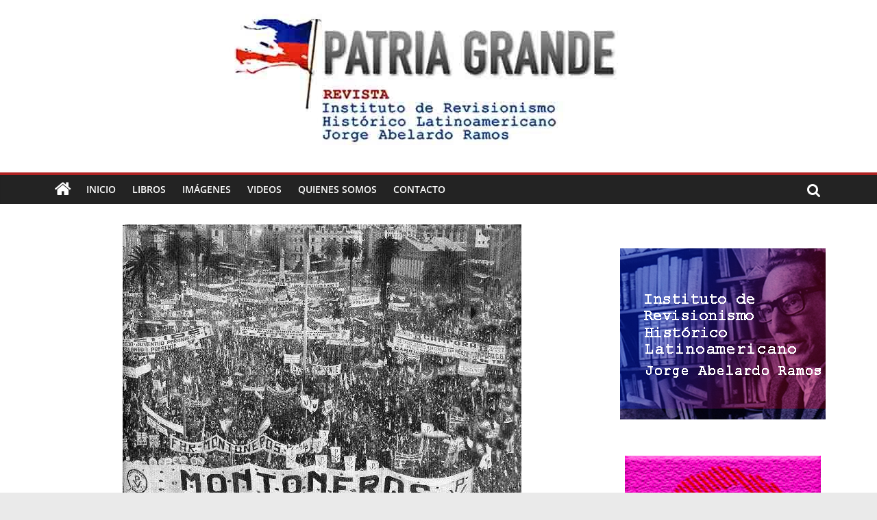

--- FILE ---
content_type: text/html; charset=UTF-8
request_url: https://patriagrande.com/2023/06/02/a-50-anos-de-campora-solano-lima-de-la-euforia-a-la-frustracion-por-aldo-duzdevich/
body_size: 20439
content:
<!DOCTYPE html>
<html lang="es" itemscope itemtype="https://schema.org/BlogPosting">
<head>
			<meta charset="UTF-8" />
		<meta name="viewport" content="width=device-width, initial-scale=1">
		<link rel="profile" href="http://gmpg.org/xfn/11" />
		<meta name='robots' content='index, follow, max-image-preview:large, max-snippet:-1, max-video-preview:-1' />

	<!-- This site is optimized with the Yoast SEO plugin v19.12 - https://yoast.com/wordpress/plugins/seo/ -->
	<title>A 50 años de Cámpora-Solano Lima: de la euforia a la frustración. Por Aldo Duzdevich - Patria Grande</title>
	<link rel="canonical" href="https://patriagrande.com/2023/06/02/a-50-anos-de-campora-solano-lima-de-la-euforia-a-la-frustracion-por-aldo-duzdevich/" />
	<meta property="og:locale" content="es_ES" />
	<meta property="og:type" content="article" />
	<meta property="og:title" content="A 50 años de Cámpora-Solano Lima: de la euforia a la frustración. Por Aldo Duzdevich - Patria Grande" />
	<meta property="og:description" content="Un 25 de mayo de 1973, miles salieron a la calle a celebrar el fin de la dictadura y el" />
	<meta property="og:url" content="https://patriagrande.com/2023/06/02/a-50-anos-de-campora-solano-lima-de-la-euforia-a-la-frustracion-por-aldo-duzdevich/" />
	<meta property="og:site_name" content="Patria Grande" />
	<meta property="article:published_time" content="2023-06-02T11:09:47+00:00" />
	<meta property="article:modified_time" content="2023-06-02T11:09:48+00:00" />
	<meta property="og:image" content="https://patriagrande.com/wp-content/uploads/2023/06/73_la_plaza_WEB.jpg" />
	<meta property="og:image:width" content="582" />
	<meta property="og:image:height" content="413" />
	<meta property="og:image:type" content="image/jpeg" />
	<meta name="author" content="Pablo" />
	<meta name="twitter:card" content="summary_large_image" />
	<meta name="twitter:label1" content="Escrito por" />
	<meta name="twitter:data1" content="Pablo" />
	<meta name="twitter:label2" content="Tiempo de lectura" />
	<meta name="twitter:data2" content="13 minutos" />
	<script type="application/ld+json" class="yoast-schema-graph">{"@context":"https://schema.org","@graph":[{"@type":"Article","@id":"https://patriagrande.com/2023/06/02/a-50-anos-de-campora-solano-lima-de-la-euforia-a-la-frustracion-por-aldo-duzdevich/#article","isPartOf":{"@id":"https://patriagrande.com/2023/06/02/a-50-anos-de-campora-solano-lima-de-la-euforia-a-la-frustracion-por-aldo-duzdevich/"},"author":{"name":"Pablo","@id":"https://patriagrande.com/#/schema/person/9a97af7898a1be88882b04cdd48abc9e"},"headline":"A 50 años de Cámpora-Solano Lima: de la euforia a la frustración. Por Aldo Duzdevich","datePublished":"2023-06-02T11:09:47+00:00","dateModified":"2023-06-02T11:09:48+00:00","mainEntityOfPage":{"@id":"https://patriagrande.com/2023/06/02/a-50-anos-de-campora-solano-lima-de-la-euforia-a-la-frustracion-por-aldo-duzdevich/"},"wordCount":2645,"commentCount":0,"publisher":{"@id":"https://patriagrande.com/#organization"},"image":{"@id":"https://patriagrande.com/2023/06/02/a-50-anos-de-campora-solano-lima-de-la-euforia-a-la-frustracion-por-aldo-duzdevich/#primaryimage"},"thumbnailUrl":"https://patriagrande.com/wp-content/uploads/2023/06/73_la_plaza_WEB.jpg","articleSection":["Argentina","Opinión"],"inLanguage":"es","potentialAction":[{"@type":"CommentAction","name":"Comment","target":["https://patriagrande.com/2023/06/02/a-50-anos-de-campora-solano-lima-de-la-euforia-a-la-frustracion-por-aldo-duzdevich/#respond"]}]},{"@type":"WebPage","@id":"https://patriagrande.com/2023/06/02/a-50-anos-de-campora-solano-lima-de-la-euforia-a-la-frustracion-por-aldo-duzdevich/","url":"https://patriagrande.com/2023/06/02/a-50-anos-de-campora-solano-lima-de-la-euforia-a-la-frustracion-por-aldo-duzdevich/","name":"A 50 años de Cámpora-Solano Lima: de la euforia a la frustración. Por Aldo Duzdevich - Patria Grande","isPartOf":{"@id":"https://patriagrande.com/#website"},"primaryImageOfPage":{"@id":"https://patriagrande.com/2023/06/02/a-50-anos-de-campora-solano-lima-de-la-euforia-a-la-frustracion-por-aldo-duzdevich/#primaryimage"},"image":{"@id":"https://patriagrande.com/2023/06/02/a-50-anos-de-campora-solano-lima-de-la-euforia-a-la-frustracion-por-aldo-duzdevich/#primaryimage"},"thumbnailUrl":"https://patriagrande.com/wp-content/uploads/2023/06/73_la_plaza_WEB.jpg","datePublished":"2023-06-02T11:09:47+00:00","dateModified":"2023-06-02T11:09:48+00:00","breadcrumb":{"@id":"https://patriagrande.com/2023/06/02/a-50-anos-de-campora-solano-lima-de-la-euforia-a-la-frustracion-por-aldo-duzdevich/#breadcrumb"},"inLanguage":"es","potentialAction":[{"@type":"ReadAction","target":["https://patriagrande.com/2023/06/02/a-50-anos-de-campora-solano-lima-de-la-euforia-a-la-frustracion-por-aldo-duzdevich/"]}]},{"@type":"ImageObject","inLanguage":"es","@id":"https://patriagrande.com/2023/06/02/a-50-anos-de-campora-solano-lima-de-la-euforia-a-la-frustracion-por-aldo-duzdevich/#primaryimage","url":"https://patriagrande.com/wp-content/uploads/2023/06/73_la_plaza_WEB.jpg","contentUrl":"https://patriagrande.com/wp-content/uploads/2023/06/73_la_plaza_WEB.jpg","width":582,"height":413},{"@type":"BreadcrumbList","@id":"https://patriagrande.com/2023/06/02/a-50-anos-de-campora-solano-lima-de-la-euforia-a-la-frustracion-por-aldo-duzdevich/#breadcrumb","itemListElement":[{"@type":"ListItem","position":1,"name":"Portada","item":"https://patriagrande.com/"},{"@type":"ListItem","position":2,"name":"Lastest News","item":"https://patriagrande.com/lastest-news/"},{"@type":"ListItem","position":3,"name":"A 50 años de Cámpora-Solano Lima: de la euforia a la frustración. Por Aldo Duzdevich"}]},{"@type":"WebSite","@id":"https://patriagrande.com/#website","url":"https://patriagrande.com/","name":"Patria Grande","description":"","publisher":{"@id":"https://patriagrande.com/#organization"},"potentialAction":[{"@type":"SearchAction","target":{"@type":"EntryPoint","urlTemplate":"https://patriagrande.com/?s={search_term_string}"},"query-input":"required name=search_term_string"}],"inLanguage":"es"},{"@type":"Organization","@id":"https://patriagrande.com/#organization","name":"Patria Grande","url":"https://patriagrande.com/","logo":{"@type":"ImageObject","inLanguage":"es","@id":"https://patriagrande.com/#/schema/logo/image/","url":"https://patriagrande.com/wp-content/uploads/2022/08/logo-cuadrado.png","contentUrl":"https://patriagrande.com/wp-content/uploads/2022/08/logo-cuadrado.png","width":225,"height":225,"caption":"Patria Grande"},"image":{"@id":"https://patriagrande.com/#/schema/logo/image/"}},{"@type":"Person","@id":"https://patriagrande.com/#/schema/person/9a97af7898a1be88882b04cdd48abc9e","name":"Pablo","url":"https://patriagrande.com/author/pablo/"}]}</script>
	<!-- / Yoast SEO plugin. -->


<link rel="alternate" type="application/rss+xml" title="Patria Grande &raquo; Feed" href="https://patriagrande.com/feed/" />
<link rel="alternate" type="application/rss+xml" title="Patria Grande &raquo; Feed de los comentarios" href="https://patriagrande.com/comments/feed/" />
<link rel="alternate" type="application/rss+xml" title="Patria Grande &raquo; Comentario A 50 años de Cámpora-Solano Lima: de la euforia a la frustración. Por Aldo Duzdevich del feed" href="https://patriagrande.com/2023/06/02/a-50-anos-de-campora-solano-lima-de-la-euforia-a-la-frustracion-por-aldo-duzdevich/feed/" />
<link rel="alternate" title="oEmbed (JSON)" type="application/json+oembed" href="https://patriagrande.com/wp-json/oembed/1.0/embed?url=https%3A%2F%2Fpatriagrande.com%2F2023%2F06%2F02%2Fa-50-anos-de-campora-solano-lima-de-la-euforia-a-la-frustracion-por-aldo-duzdevich%2F" />
<link rel="alternate" title="oEmbed (XML)" type="text/xml+oembed" href="https://patriagrande.com/wp-json/oembed/1.0/embed?url=https%3A%2F%2Fpatriagrande.com%2F2023%2F06%2F02%2Fa-50-anos-de-campora-solano-lima-de-la-euforia-a-la-frustracion-por-aldo-duzdevich%2F&#038;format=xml" />
<style id='wp-img-auto-sizes-contain-inline-css' type='text/css'>
img:is([sizes=auto i],[sizes^="auto," i]){contain-intrinsic-size:3000px 1500px}
/*# sourceURL=wp-img-auto-sizes-contain-inline-css */
</style>
<style id='wp-emoji-styles-inline-css' type='text/css'>

	img.wp-smiley, img.emoji {
		display: inline !important;
		border: none !important;
		box-shadow: none !important;
		height: 1em !important;
		width: 1em !important;
		margin: 0 0.07em !important;
		vertical-align: -0.1em !important;
		background: none !important;
		padding: 0 !important;
	}
/*# sourceURL=wp-emoji-styles-inline-css */
</style>
<style id='wp-block-library-inline-css' type='text/css'>
:root{--wp-block-synced-color:#7a00df;--wp-block-synced-color--rgb:122,0,223;--wp-bound-block-color:var(--wp-block-synced-color);--wp-editor-canvas-background:#ddd;--wp-admin-theme-color:#007cba;--wp-admin-theme-color--rgb:0,124,186;--wp-admin-theme-color-darker-10:#006ba1;--wp-admin-theme-color-darker-10--rgb:0,107,160.5;--wp-admin-theme-color-darker-20:#005a87;--wp-admin-theme-color-darker-20--rgb:0,90,135;--wp-admin-border-width-focus:2px}@media (min-resolution:192dpi){:root{--wp-admin-border-width-focus:1.5px}}.wp-element-button{cursor:pointer}:root .has-very-light-gray-background-color{background-color:#eee}:root .has-very-dark-gray-background-color{background-color:#313131}:root .has-very-light-gray-color{color:#eee}:root .has-very-dark-gray-color{color:#313131}:root .has-vivid-green-cyan-to-vivid-cyan-blue-gradient-background{background:linear-gradient(135deg,#00d084,#0693e3)}:root .has-purple-crush-gradient-background{background:linear-gradient(135deg,#34e2e4,#4721fb 50%,#ab1dfe)}:root .has-hazy-dawn-gradient-background{background:linear-gradient(135deg,#faaca8,#dad0ec)}:root .has-subdued-olive-gradient-background{background:linear-gradient(135deg,#fafae1,#67a671)}:root .has-atomic-cream-gradient-background{background:linear-gradient(135deg,#fdd79a,#004a59)}:root .has-nightshade-gradient-background{background:linear-gradient(135deg,#330968,#31cdcf)}:root .has-midnight-gradient-background{background:linear-gradient(135deg,#020381,#2874fc)}:root{--wp--preset--font-size--normal:16px;--wp--preset--font-size--huge:42px}.has-regular-font-size{font-size:1em}.has-larger-font-size{font-size:2.625em}.has-normal-font-size{font-size:var(--wp--preset--font-size--normal)}.has-huge-font-size{font-size:var(--wp--preset--font-size--huge)}.has-text-align-center{text-align:center}.has-text-align-left{text-align:left}.has-text-align-right{text-align:right}.has-fit-text{white-space:nowrap!important}#end-resizable-editor-section{display:none}.aligncenter{clear:both}.items-justified-left{justify-content:flex-start}.items-justified-center{justify-content:center}.items-justified-right{justify-content:flex-end}.items-justified-space-between{justify-content:space-between}.screen-reader-text{border:0;clip-path:inset(50%);height:1px;margin:-1px;overflow:hidden;padding:0;position:absolute;width:1px;word-wrap:normal!important}.screen-reader-text:focus{background-color:#ddd;clip-path:none;color:#444;display:block;font-size:1em;height:auto;left:5px;line-height:normal;padding:15px 23px 14px;text-decoration:none;top:5px;width:auto;z-index:100000}html :where(.has-border-color){border-style:solid}html :where([style*=border-top-color]){border-top-style:solid}html :where([style*=border-right-color]){border-right-style:solid}html :where([style*=border-bottom-color]){border-bottom-style:solid}html :where([style*=border-left-color]){border-left-style:solid}html :where([style*=border-width]){border-style:solid}html :where([style*=border-top-width]){border-top-style:solid}html :where([style*=border-right-width]){border-right-style:solid}html :where([style*=border-bottom-width]){border-bottom-style:solid}html :where([style*=border-left-width]){border-left-style:solid}html :where(img[class*=wp-image-]){height:auto;max-width:100%}:where(figure){margin:0 0 1em}html :where(.is-position-sticky){--wp-admin--admin-bar--position-offset:var(--wp-admin--admin-bar--height,0px)}@media screen and (max-width:600px){html :where(.is-position-sticky){--wp-admin--admin-bar--position-offset:0px}}

/*# sourceURL=wp-block-library-inline-css */
</style><style id='wp-block-image-inline-css' type='text/css'>
.wp-block-image>a,.wp-block-image>figure>a{display:inline-block}.wp-block-image img{box-sizing:border-box;height:auto;max-width:100%;vertical-align:bottom}@media not (prefers-reduced-motion){.wp-block-image img.hide{visibility:hidden}.wp-block-image img.show{animation:show-content-image .4s}}.wp-block-image[style*=border-radius] img,.wp-block-image[style*=border-radius]>a{border-radius:inherit}.wp-block-image.has-custom-border img{box-sizing:border-box}.wp-block-image.aligncenter{text-align:center}.wp-block-image.alignfull>a,.wp-block-image.alignwide>a{width:100%}.wp-block-image.alignfull img,.wp-block-image.alignwide img{height:auto;width:100%}.wp-block-image .aligncenter,.wp-block-image .alignleft,.wp-block-image .alignright,.wp-block-image.aligncenter,.wp-block-image.alignleft,.wp-block-image.alignright{display:table}.wp-block-image .aligncenter>figcaption,.wp-block-image .alignleft>figcaption,.wp-block-image .alignright>figcaption,.wp-block-image.aligncenter>figcaption,.wp-block-image.alignleft>figcaption,.wp-block-image.alignright>figcaption{caption-side:bottom;display:table-caption}.wp-block-image .alignleft{float:left;margin:.5em 1em .5em 0}.wp-block-image .alignright{float:right;margin:.5em 0 .5em 1em}.wp-block-image .aligncenter{margin-left:auto;margin-right:auto}.wp-block-image :where(figcaption){margin-bottom:1em;margin-top:.5em}.wp-block-image.is-style-circle-mask img{border-radius:9999px}@supports ((-webkit-mask-image:none) or (mask-image:none)) or (-webkit-mask-image:none){.wp-block-image.is-style-circle-mask img{border-radius:0;-webkit-mask-image:url('data:image/svg+xml;utf8,<svg viewBox="0 0 100 100" xmlns="http://www.w3.org/2000/svg"><circle cx="50" cy="50" r="50"/></svg>');mask-image:url('data:image/svg+xml;utf8,<svg viewBox="0 0 100 100" xmlns="http://www.w3.org/2000/svg"><circle cx="50" cy="50" r="50"/></svg>');mask-mode:alpha;-webkit-mask-position:center;mask-position:center;-webkit-mask-repeat:no-repeat;mask-repeat:no-repeat;-webkit-mask-size:contain;mask-size:contain}}:root :where(.wp-block-image.is-style-rounded img,.wp-block-image .is-style-rounded img){border-radius:9999px}.wp-block-image figure{margin:0}.wp-lightbox-container{display:flex;flex-direction:column;position:relative}.wp-lightbox-container img{cursor:zoom-in}.wp-lightbox-container img:hover+button{opacity:1}.wp-lightbox-container button{align-items:center;backdrop-filter:blur(16px) saturate(180%);background-color:#5a5a5a40;border:none;border-radius:4px;cursor:zoom-in;display:flex;height:20px;justify-content:center;opacity:0;padding:0;position:absolute;right:16px;text-align:center;top:16px;width:20px;z-index:100}@media not (prefers-reduced-motion){.wp-lightbox-container button{transition:opacity .2s ease}}.wp-lightbox-container button:focus-visible{outline:3px auto #5a5a5a40;outline:3px auto -webkit-focus-ring-color;outline-offset:3px}.wp-lightbox-container button:hover{cursor:pointer;opacity:1}.wp-lightbox-container button:focus{opacity:1}.wp-lightbox-container button:focus,.wp-lightbox-container button:hover,.wp-lightbox-container button:not(:hover):not(:active):not(.has-background){background-color:#5a5a5a40;border:none}.wp-lightbox-overlay{box-sizing:border-box;cursor:zoom-out;height:100vh;left:0;overflow:hidden;position:fixed;top:0;visibility:hidden;width:100%;z-index:100000}.wp-lightbox-overlay .close-button{align-items:center;cursor:pointer;display:flex;justify-content:center;min-height:40px;min-width:40px;padding:0;position:absolute;right:calc(env(safe-area-inset-right) + 16px);top:calc(env(safe-area-inset-top) + 16px);z-index:5000000}.wp-lightbox-overlay .close-button:focus,.wp-lightbox-overlay .close-button:hover,.wp-lightbox-overlay .close-button:not(:hover):not(:active):not(.has-background){background:none;border:none}.wp-lightbox-overlay .lightbox-image-container{height:var(--wp--lightbox-container-height);left:50%;overflow:hidden;position:absolute;top:50%;transform:translate(-50%,-50%);transform-origin:top left;width:var(--wp--lightbox-container-width);z-index:9999999999}.wp-lightbox-overlay .wp-block-image{align-items:center;box-sizing:border-box;display:flex;height:100%;justify-content:center;margin:0;position:relative;transform-origin:0 0;width:100%;z-index:3000000}.wp-lightbox-overlay .wp-block-image img{height:var(--wp--lightbox-image-height);min-height:var(--wp--lightbox-image-height);min-width:var(--wp--lightbox-image-width);width:var(--wp--lightbox-image-width)}.wp-lightbox-overlay .wp-block-image figcaption{display:none}.wp-lightbox-overlay button{background:none;border:none}.wp-lightbox-overlay .scrim{background-color:#fff;height:100%;opacity:.9;position:absolute;width:100%;z-index:2000000}.wp-lightbox-overlay.active{visibility:visible}@media not (prefers-reduced-motion){.wp-lightbox-overlay.active{animation:turn-on-visibility .25s both}.wp-lightbox-overlay.active img{animation:turn-on-visibility .35s both}.wp-lightbox-overlay.show-closing-animation:not(.active){animation:turn-off-visibility .35s both}.wp-lightbox-overlay.show-closing-animation:not(.active) img{animation:turn-off-visibility .25s both}.wp-lightbox-overlay.zoom.active{animation:none;opacity:1;visibility:visible}.wp-lightbox-overlay.zoom.active .lightbox-image-container{animation:lightbox-zoom-in .4s}.wp-lightbox-overlay.zoom.active .lightbox-image-container img{animation:none}.wp-lightbox-overlay.zoom.active .scrim{animation:turn-on-visibility .4s forwards}.wp-lightbox-overlay.zoom.show-closing-animation:not(.active){animation:none}.wp-lightbox-overlay.zoom.show-closing-animation:not(.active) .lightbox-image-container{animation:lightbox-zoom-out .4s}.wp-lightbox-overlay.zoom.show-closing-animation:not(.active) .lightbox-image-container img{animation:none}.wp-lightbox-overlay.zoom.show-closing-animation:not(.active) .scrim{animation:turn-off-visibility .4s forwards}}@keyframes show-content-image{0%{visibility:hidden}99%{visibility:hidden}to{visibility:visible}}@keyframes turn-on-visibility{0%{opacity:0}to{opacity:1}}@keyframes turn-off-visibility{0%{opacity:1;visibility:visible}99%{opacity:0;visibility:visible}to{opacity:0;visibility:hidden}}@keyframes lightbox-zoom-in{0%{transform:translate(calc((-100vw + var(--wp--lightbox-scrollbar-width))/2 + var(--wp--lightbox-initial-left-position)),calc(-50vh + var(--wp--lightbox-initial-top-position))) scale(var(--wp--lightbox-scale))}to{transform:translate(-50%,-50%) scale(1)}}@keyframes lightbox-zoom-out{0%{transform:translate(-50%,-50%) scale(1);visibility:visible}99%{visibility:visible}to{transform:translate(calc((-100vw + var(--wp--lightbox-scrollbar-width))/2 + var(--wp--lightbox-initial-left-position)),calc(-50vh + var(--wp--lightbox-initial-top-position))) scale(var(--wp--lightbox-scale));visibility:hidden}}
/*# sourceURL=https://patriagrande.com/wp-includes/blocks/image/style.min.css */
</style>
<style id='wp-block-image-theme-inline-css' type='text/css'>
:root :where(.wp-block-image figcaption){color:#555;font-size:13px;text-align:center}.is-dark-theme :root :where(.wp-block-image figcaption){color:#ffffffa6}.wp-block-image{margin:0 0 1em}
/*# sourceURL=https://patriagrande.com/wp-includes/blocks/image/theme.min.css */
</style>
<style id='global-styles-inline-css' type='text/css'>
:root{--wp--preset--aspect-ratio--square: 1;--wp--preset--aspect-ratio--4-3: 4/3;--wp--preset--aspect-ratio--3-4: 3/4;--wp--preset--aspect-ratio--3-2: 3/2;--wp--preset--aspect-ratio--2-3: 2/3;--wp--preset--aspect-ratio--16-9: 16/9;--wp--preset--aspect-ratio--9-16: 9/16;--wp--preset--color--black: #000000;--wp--preset--color--cyan-bluish-gray: #abb8c3;--wp--preset--color--white: #ffffff;--wp--preset--color--pale-pink: #f78da7;--wp--preset--color--vivid-red: #cf2e2e;--wp--preset--color--luminous-vivid-orange: #ff6900;--wp--preset--color--luminous-vivid-amber: #fcb900;--wp--preset--color--light-green-cyan: #7bdcb5;--wp--preset--color--vivid-green-cyan: #00d084;--wp--preset--color--pale-cyan-blue: #8ed1fc;--wp--preset--color--vivid-cyan-blue: #0693e3;--wp--preset--color--vivid-purple: #9b51e0;--wp--preset--gradient--vivid-cyan-blue-to-vivid-purple: linear-gradient(135deg,rgb(6,147,227) 0%,rgb(155,81,224) 100%);--wp--preset--gradient--light-green-cyan-to-vivid-green-cyan: linear-gradient(135deg,rgb(122,220,180) 0%,rgb(0,208,130) 100%);--wp--preset--gradient--luminous-vivid-amber-to-luminous-vivid-orange: linear-gradient(135deg,rgb(252,185,0) 0%,rgb(255,105,0) 100%);--wp--preset--gradient--luminous-vivid-orange-to-vivid-red: linear-gradient(135deg,rgb(255,105,0) 0%,rgb(207,46,46) 100%);--wp--preset--gradient--very-light-gray-to-cyan-bluish-gray: linear-gradient(135deg,rgb(238,238,238) 0%,rgb(169,184,195) 100%);--wp--preset--gradient--cool-to-warm-spectrum: linear-gradient(135deg,rgb(74,234,220) 0%,rgb(151,120,209) 20%,rgb(207,42,186) 40%,rgb(238,44,130) 60%,rgb(251,105,98) 80%,rgb(254,248,76) 100%);--wp--preset--gradient--blush-light-purple: linear-gradient(135deg,rgb(255,206,236) 0%,rgb(152,150,240) 100%);--wp--preset--gradient--blush-bordeaux: linear-gradient(135deg,rgb(254,205,165) 0%,rgb(254,45,45) 50%,rgb(107,0,62) 100%);--wp--preset--gradient--luminous-dusk: linear-gradient(135deg,rgb(255,203,112) 0%,rgb(199,81,192) 50%,rgb(65,88,208) 100%);--wp--preset--gradient--pale-ocean: linear-gradient(135deg,rgb(255,245,203) 0%,rgb(182,227,212) 50%,rgb(51,167,181) 100%);--wp--preset--gradient--electric-grass: linear-gradient(135deg,rgb(202,248,128) 0%,rgb(113,206,126) 100%);--wp--preset--gradient--midnight: linear-gradient(135deg,rgb(2,3,129) 0%,rgb(40,116,252) 100%);--wp--preset--font-size--small: 13px;--wp--preset--font-size--medium: 20px;--wp--preset--font-size--large: 36px;--wp--preset--font-size--x-large: 42px;--wp--preset--spacing--20: 0.44rem;--wp--preset--spacing--30: 0.67rem;--wp--preset--spacing--40: 1rem;--wp--preset--spacing--50: 1.5rem;--wp--preset--spacing--60: 2.25rem;--wp--preset--spacing--70: 3.38rem;--wp--preset--spacing--80: 5.06rem;--wp--preset--shadow--natural: 6px 6px 9px rgba(0, 0, 0, 0.2);--wp--preset--shadow--deep: 12px 12px 50px rgba(0, 0, 0, 0.4);--wp--preset--shadow--sharp: 6px 6px 0px rgba(0, 0, 0, 0.2);--wp--preset--shadow--outlined: 6px 6px 0px -3px rgb(255, 255, 255), 6px 6px rgb(0, 0, 0);--wp--preset--shadow--crisp: 6px 6px 0px rgb(0, 0, 0);}:where(.is-layout-flex){gap: 0.5em;}:where(.is-layout-grid){gap: 0.5em;}body .is-layout-flex{display: flex;}.is-layout-flex{flex-wrap: wrap;align-items: center;}.is-layout-flex > :is(*, div){margin: 0;}body .is-layout-grid{display: grid;}.is-layout-grid > :is(*, div){margin: 0;}:where(.wp-block-columns.is-layout-flex){gap: 2em;}:where(.wp-block-columns.is-layout-grid){gap: 2em;}:where(.wp-block-post-template.is-layout-flex){gap: 1.25em;}:where(.wp-block-post-template.is-layout-grid){gap: 1.25em;}.has-black-color{color: var(--wp--preset--color--black) !important;}.has-cyan-bluish-gray-color{color: var(--wp--preset--color--cyan-bluish-gray) !important;}.has-white-color{color: var(--wp--preset--color--white) !important;}.has-pale-pink-color{color: var(--wp--preset--color--pale-pink) !important;}.has-vivid-red-color{color: var(--wp--preset--color--vivid-red) !important;}.has-luminous-vivid-orange-color{color: var(--wp--preset--color--luminous-vivid-orange) !important;}.has-luminous-vivid-amber-color{color: var(--wp--preset--color--luminous-vivid-amber) !important;}.has-light-green-cyan-color{color: var(--wp--preset--color--light-green-cyan) !important;}.has-vivid-green-cyan-color{color: var(--wp--preset--color--vivid-green-cyan) !important;}.has-pale-cyan-blue-color{color: var(--wp--preset--color--pale-cyan-blue) !important;}.has-vivid-cyan-blue-color{color: var(--wp--preset--color--vivid-cyan-blue) !important;}.has-vivid-purple-color{color: var(--wp--preset--color--vivid-purple) !important;}.has-black-background-color{background-color: var(--wp--preset--color--black) !important;}.has-cyan-bluish-gray-background-color{background-color: var(--wp--preset--color--cyan-bluish-gray) !important;}.has-white-background-color{background-color: var(--wp--preset--color--white) !important;}.has-pale-pink-background-color{background-color: var(--wp--preset--color--pale-pink) !important;}.has-vivid-red-background-color{background-color: var(--wp--preset--color--vivid-red) !important;}.has-luminous-vivid-orange-background-color{background-color: var(--wp--preset--color--luminous-vivid-orange) !important;}.has-luminous-vivid-amber-background-color{background-color: var(--wp--preset--color--luminous-vivid-amber) !important;}.has-light-green-cyan-background-color{background-color: var(--wp--preset--color--light-green-cyan) !important;}.has-vivid-green-cyan-background-color{background-color: var(--wp--preset--color--vivid-green-cyan) !important;}.has-pale-cyan-blue-background-color{background-color: var(--wp--preset--color--pale-cyan-blue) !important;}.has-vivid-cyan-blue-background-color{background-color: var(--wp--preset--color--vivid-cyan-blue) !important;}.has-vivid-purple-background-color{background-color: var(--wp--preset--color--vivid-purple) !important;}.has-black-border-color{border-color: var(--wp--preset--color--black) !important;}.has-cyan-bluish-gray-border-color{border-color: var(--wp--preset--color--cyan-bluish-gray) !important;}.has-white-border-color{border-color: var(--wp--preset--color--white) !important;}.has-pale-pink-border-color{border-color: var(--wp--preset--color--pale-pink) !important;}.has-vivid-red-border-color{border-color: var(--wp--preset--color--vivid-red) !important;}.has-luminous-vivid-orange-border-color{border-color: var(--wp--preset--color--luminous-vivid-orange) !important;}.has-luminous-vivid-amber-border-color{border-color: var(--wp--preset--color--luminous-vivid-amber) !important;}.has-light-green-cyan-border-color{border-color: var(--wp--preset--color--light-green-cyan) !important;}.has-vivid-green-cyan-border-color{border-color: var(--wp--preset--color--vivid-green-cyan) !important;}.has-pale-cyan-blue-border-color{border-color: var(--wp--preset--color--pale-cyan-blue) !important;}.has-vivid-cyan-blue-border-color{border-color: var(--wp--preset--color--vivid-cyan-blue) !important;}.has-vivid-purple-border-color{border-color: var(--wp--preset--color--vivid-purple) !important;}.has-vivid-cyan-blue-to-vivid-purple-gradient-background{background: var(--wp--preset--gradient--vivid-cyan-blue-to-vivid-purple) !important;}.has-light-green-cyan-to-vivid-green-cyan-gradient-background{background: var(--wp--preset--gradient--light-green-cyan-to-vivid-green-cyan) !important;}.has-luminous-vivid-amber-to-luminous-vivid-orange-gradient-background{background: var(--wp--preset--gradient--luminous-vivid-amber-to-luminous-vivid-orange) !important;}.has-luminous-vivid-orange-to-vivid-red-gradient-background{background: var(--wp--preset--gradient--luminous-vivid-orange-to-vivid-red) !important;}.has-very-light-gray-to-cyan-bluish-gray-gradient-background{background: var(--wp--preset--gradient--very-light-gray-to-cyan-bluish-gray) !important;}.has-cool-to-warm-spectrum-gradient-background{background: var(--wp--preset--gradient--cool-to-warm-spectrum) !important;}.has-blush-light-purple-gradient-background{background: var(--wp--preset--gradient--blush-light-purple) !important;}.has-blush-bordeaux-gradient-background{background: var(--wp--preset--gradient--blush-bordeaux) !important;}.has-luminous-dusk-gradient-background{background: var(--wp--preset--gradient--luminous-dusk) !important;}.has-pale-ocean-gradient-background{background: var(--wp--preset--gradient--pale-ocean) !important;}.has-electric-grass-gradient-background{background: var(--wp--preset--gradient--electric-grass) !important;}.has-midnight-gradient-background{background: var(--wp--preset--gradient--midnight) !important;}.has-small-font-size{font-size: var(--wp--preset--font-size--small) !important;}.has-medium-font-size{font-size: var(--wp--preset--font-size--medium) !important;}.has-large-font-size{font-size: var(--wp--preset--font-size--large) !important;}.has-x-large-font-size{font-size: var(--wp--preset--font-size--x-large) !important;}
/*# sourceURL=global-styles-inline-css */
</style>

<style id='classic-theme-styles-inline-css' type='text/css'>
/*! This file is auto-generated */
.wp-block-button__link{color:#fff;background-color:#32373c;border-radius:9999px;box-shadow:none;text-decoration:none;padding:calc(.667em + 2px) calc(1.333em + 2px);font-size:1.125em}.wp-block-file__button{background:#32373c;color:#fff;text-decoration:none}
/*# sourceURL=/wp-includes/css/classic-themes.min.css */
</style>
<link rel='stylesheet' id='contact-form-7-css' href='https://patriagrande.com/wp-content/plugins/contact-form-7/includes/css/styles.css?ver=5.7.4' type='text/css' media='all' />
<link rel='stylesheet' id='icomoon-css' href='https://patriagrande.com/wp-content/plugins/kiwi-social-share/assets/vendors/icomoon/style.css?ver=2.1.6' type='text/css' media='all' />
<link rel='stylesheet' id='wp-show-posts-css' href='https://patriagrande.com/wp-content/plugins/wp-show-posts/css/wp-show-posts-min.css?ver=1.1.3' type='text/css' media='all' />
<link rel='stylesheet' id='colormag_style-css' href='https://patriagrande.com/wp-content/themes/colormag/style.css?ver=2.1.8' type='text/css' media='all' />
<style id='colormag_style-inline-css' type='text/css'>
.colormag-button,blockquote,button,input[type=reset],input[type=button],input[type=submit],#masthead.colormag-header-clean #site-navigation.main-small-navigation .menu-toggle,.fa.search-top:hover,#masthead.colormag-header-classic #site-navigation.main-small-navigation .menu-toggle,.main-navigation ul li.focus > a,#masthead.colormag-header-classic .main-navigation ul ul.sub-menu li.focus > a,.home-icon.front_page_on,.main-navigation a:hover,.main-navigation ul li ul li a:hover,.main-navigation ul li ul li:hover>a,.main-navigation ul li.current-menu-ancestor>a,.main-navigation ul li.current-menu-item ul li a:hover,.main-navigation ul li.current-menu-item>a,.main-navigation ul li.current_page_ancestor>a,.main-navigation ul li.current_page_item>a,.main-navigation ul li:hover>a,.main-small-navigation li a:hover,.site-header .menu-toggle:hover,#masthead.colormag-header-classic .main-navigation ul ul.sub-menu li:hover > a,#masthead.colormag-header-classic .main-navigation ul ul.sub-menu li.current-menu-ancestor > a,#masthead.colormag-header-classic .main-navigation ul ul.sub-menu li.current-menu-item > a,#masthead .main-small-navigation li:hover > a,#masthead .main-small-navigation li.current-page-ancestor > a,#masthead .main-small-navigation li.current-menu-ancestor > a,#masthead .main-small-navigation li.current-page-item > a,#masthead .main-small-navigation li.current-menu-item > a,.main-small-navigation .current-menu-item>a,.main-small-navigation .current_page_item > a,.promo-button-area a:hover,#content .wp-pagenavi .current,#content .wp-pagenavi a:hover,.format-link .entry-content a,.pagination span,.comments-area .comment-author-link span,#secondary .widget-title span,.footer-widgets-area .widget-title span,.colormag-footer--classic .footer-widgets-area .widget-title span::before,.advertisement_above_footer .widget-title span,#content .post .article-content .above-entry-meta .cat-links a,.page-header .page-title span,.entry-meta .post-format i,.more-link,.no-post-thumbnail,.widget_featured_slider .slide-content .above-entry-meta .cat-links a,.widget_highlighted_posts .article-content .above-entry-meta .cat-links a,.widget_featured_posts .article-content .above-entry-meta .cat-links a,.widget_featured_posts .widget-title span,.widget_slider_area .widget-title span,.widget_beside_slider .widget-title span,.wp-block-quote,.wp-block-quote.is-style-large,.wp-block-quote.has-text-align-right{background-color:#af2323;}#site-title a,.next a:hover,.previous a:hover,.social-links i.fa:hover,a,#masthead.colormag-header-clean .social-links li:hover i.fa,#masthead.colormag-header-classic .social-links li:hover i.fa,#masthead.colormag-header-clean .breaking-news .newsticker a:hover,#masthead.colormag-header-classic .breaking-news .newsticker a:hover,#masthead.colormag-header-classic #site-navigation .fa.search-top:hover,#masthead.colormag-header-classic #site-navigation.main-navigation .random-post a:hover .fa-random,.dark-skin #masthead.colormag-header-classic #site-navigation.main-navigation .home-icon:hover .fa,#masthead .main-small-navigation li:hover > .sub-toggle i,.better-responsive-menu #masthead .main-small-navigation .sub-toggle.active .fa,#masthead.colormag-header-classic .main-navigation .home-icon a:hover .fa,.pagination a span:hover,#content .comments-area a.comment-edit-link:hover,#content .comments-area a.comment-permalink:hover,#content .comments-area article header cite a:hover,.comments-area .comment-author-link a:hover,.comment .comment-reply-link:hover,.nav-next a,.nav-previous a,.footer-widgets-area a:hover,a#scroll-up i,#content .post .article-content .entry-title a:hover,.entry-meta .byline i,.entry-meta .cat-links i,.entry-meta a,.post .entry-title a:hover,.search .entry-title a:hover,.entry-meta .comments-link a:hover,.entry-meta .edit-link a:hover,.entry-meta .posted-on a:hover,.entry-meta .tag-links a:hover,.single #content .tags a:hover,.post-box .entry-meta .cat-links a:hover,.post-box .entry-meta .posted-on a:hover,.post.post-box .entry-title a:hover,.widget_featured_slider .slide-content .below-entry-meta .byline a:hover,.widget_featured_slider .slide-content .below-entry-meta .comments a:hover,.widget_featured_slider .slide-content .below-entry-meta .posted-on a:hover,.widget_featured_slider .slide-content .entry-title a:hover,.byline a:hover,.comments a:hover,.edit-link a:hover,.posted-on a:hover,.tag-links a:hover,.widget_highlighted_posts .article-content .below-entry-meta .byline a:hover,.widget_highlighted_posts .article-content .below-entry-meta .comments a:hover,.widget_highlighted_posts .article-content .below-entry-meta .posted-on a:hover,.widget_highlighted_posts .article-content .entry-title a:hover,.widget_featured_posts .article-content .entry-title a:hover,.related-posts-main-title .fa,.single-related-posts .article-content .entry-title a:hover, .colormag-header-classic .main-navigation ul li:hover > a{color:#af2323;}#site-navigation{border-top-color:#af2323;}#masthead.colormag-header-classic .main-navigation ul ul.sub-menu li:hover,#masthead.colormag-header-classic .main-navigation ul ul.sub-menu li.current-menu-ancestor,#masthead.colormag-header-classic .main-navigation ul ul.sub-menu li.current-menu-item,#masthead.colormag-header-classic #site-navigation .menu-toggle,#masthead.colormag-header-classic #site-navigation .menu-toggle:hover,#masthead.colormag-header-classic .main-navigation ul > li:hover > a,#masthead.colormag-header-classic .main-navigation ul > li.current-menu-item > a,#masthead.colormag-header-classic .main-navigation ul > li.current-menu-ancestor > a,#masthead.colormag-header-classic .main-navigation ul li.focus > a,.promo-button-area a:hover,.pagination a span:hover{border-color:#af2323;}#secondary .widget-title,.footer-widgets-area .widget-title,.advertisement_above_footer .widget-title,.page-header .page-title,.widget_featured_posts .widget-title,.widget_slider_area .widget-title,.widget_beside_slider .widget-title{border-bottom-color:#af2323;}@media (max-width:768px){.better-responsive-menu .sub-toggle{background-color:#910505;}}.mzb-featured-posts, .mzb-social-icon, .mzb-featured-categories, .mzb-social-icons-insert{--color--light--primary:rgba(175,35,35,0.1);}body{--color--light--primary:#af2323;--color--primary:#af2323;}
/*# sourceURL=colormag_style-inline-css */
</style>
<link rel='stylesheet' id='colormag-fontawesome-css' href='https://patriagrande.com/wp-content/themes/colormag/fontawesome/css/font-awesome.min.css?ver=2.1.8' type='text/css' media='all' />
<link rel='stylesheet' id='wp-block-paragraph-css' href='https://patriagrande.com/wp-includes/blocks/paragraph/style.min.css?ver=6.9' type='text/css' media='all' />
<link rel='stylesheet' id='wp-block-heading-css' href='https://patriagrande.com/wp-includes/blocks/heading/style.min.css?ver=6.9' type='text/css' media='all' />
<link rel='stylesheet' id='kiwi_social_sharing-frontend-css' href='https://patriagrande.com/wp-content/plugins/kiwi-social-share/assets/css/frontend.min.css?ver=2.1.6' type='text/css' media='all' />
<script type="text/javascript" src="https://patriagrande.com/wp-includes/js/jquery/jquery.min.js?ver=3.7.1" id="jquery-core-js"></script>
<script type="text/javascript" src="https://patriagrande.com/wp-includes/js/jquery/jquery-migrate.min.js?ver=3.4.1" id="jquery-migrate-js"></script>
<script type="text/javascript" src="https://patriagrande.com/wp-content/plugins/kiwi-social-share/assets/js/kiwi.min.js?ver=2.1.6" id="kiwi_social_sharing-kiwi-js"></script>
<script type="text/javascript" src="https://patriagrande.com/wp-content/plugins/kiwi-social-share/assets/js/frontend.min.js?ver=2.1.6" id="kiwi_social_sharing-frontend-js"></script>

<!-- OG: 3.1.9 --><link rel="image_src" href="https://patriagrande.com/wp-content/uploads/2023/06/73_la_plaza_WEB.jpg" /><meta name="msapplication-TileImage" content="https://patriagrande.com/wp-content/uploads/2023/06/73_la_plaza_WEB.jpg" />
<meta property="og:image" content="https://patriagrande.com/wp-content/uploads/2023/06/73_la_plaza_WEB.jpg" /><meta property="og:image:secure_url" content="https://patriagrande.com/wp-content/uploads/2023/06/73_la_plaza_WEB.jpg" /><meta property="og:image:width" content="582" /><meta property="og:image:height" content="413" /><meta property="og:image:alt" content="73_la_plaza_WEB" /><meta property="og:image:type" content="image/jpeg" /><meta property="og:description" content="Un 25 de mayo de 1973, miles salieron a la calle a celebrar el fin de la dictadura y el retorno del peronismo. Un repaso de qué ocurrió. Por Aldo Duzdevich En un clima de alegría y movilización popular, el 25 de mayo de 1973, Héctor Cámpora asumió la Presidencia de la Nación. Ese día, el..." /><meta property="og:type" content="article" /><meta property="og:locale" content="es" /><meta property="og:site_name" content="Patria Grande" /><meta property="og:title" content="A 50 años de Cámpora-Solano Lima: de la euforia a la frustración. Por Aldo Duzdevich" /><meta property="og:url" content="https://patriagrande.com/2023/06/02/a-50-anos-de-campora-solano-lima-de-la-euforia-a-la-frustracion-por-aldo-duzdevich/" /><meta property="og:updated_time" content="2023-06-02T11:09:48+00:00" />
<meta property="article:published_time" content="2023-06-02T11:09:47+00:00" /><meta property="article:modified_time" content="2023-06-02T11:09:48+00:00" /><meta property="article:section" content="Argentina" /><meta property="article:section" content="Opinión" /><meta property="article:author:first_name" content="Pablo" /><meta property="article:author:last_name" content="Sartirana" /><meta property="article:author:username" content="Pablo" />
<meta property="twitter:partner" content="ogwp" /><meta property="twitter:card" content="summary_large_image" /><meta property="twitter:image" content="https://patriagrande.com/wp-content/uploads/2023/06/73_la_plaza_WEB.jpg" /><meta property="twitter:image:alt" content="73_la_plaza_WEB" /><meta property="twitter:title" content="A 50 años de Cámpora-Solano Lima: de la euforia a la frustración. Por Aldo Duzdevich" /><meta property="twitter:description" content="Un 25 de mayo de 1973, miles salieron a la calle a celebrar el fin de la dictadura y el retorno del peronismo. Un repaso de qué ocurrió. Por Aldo Duzdevich En un clima de alegría y movilización..." /><meta property="twitter:url" content="https://patriagrande.com/2023/06/02/a-50-anos-de-campora-solano-lima-de-la-euforia-a-la-frustracion-por-aldo-duzdevich/" />
<meta itemprop="image" content="https://patriagrande.com/wp-content/uploads/2023/06/73_la_plaza_WEB.jpg" /><meta itemprop="name" content="A 50 años de Cámpora-Solano Lima: de la euforia a la frustración. Por Aldo Duzdevich" /><meta itemprop="headline" content="A 50 años de Cámpora-Solano Lima: de la euforia a la frustración. Por Aldo Duzdevich" /><meta itemprop="description" content="Un 25 de mayo de 1973, miles salieron a la calle a celebrar el fin de la dictadura y el retorno del peronismo. Un repaso de qué ocurrió. Por Aldo Duzdevich En un clima de alegría y movilización popular, el 25 de mayo de 1973, Héctor Cámpora asumió la Presidencia de la Nación. Ese día, el..." /><meta itemprop="datePublished" content="2023-06-02" /><meta itemprop="dateModified" content="2023-06-02T11:09:48+00:00" /><meta itemprop="author" content="Pablo" />
<meta property="profile:first_name" content="Pablo" /><meta property="profile:last_name" content="Sartirana" /><meta property="profile:username" content="Pablo" />
<!-- /OG -->

<link rel="https://api.w.org/" href="https://patriagrande.com/wp-json/" /><link rel="alternate" title="JSON" type="application/json" href="https://patriagrande.com/wp-json/wp/v2/posts/4614" /><link rel="EditURI" type="application/rsd+xml" title="RSD" href="https://patriagrande.com/xmlrpc.php?rsd" />
<meta name="generator" content="WordPress 6.9" />
<link rel='shortlink' href='https://patriagrande.com/?p=4614' />
<!-- Analytics by WP Statistics v13.2.9 - https://wp-statistics.com/ -->
<link rel="pingback" href="https://patriagrande.com/xmlrpc.php"><link rel="icon" href="https://patriagrande.com/wp-content/uploads/2021/11/cropped-bandera-32x32.png" sizes="32x32" />
<link rel="icon" href="https://patriagrande.com/wp-content/uploads/2021/11/cropped-bandera-192x192.png" sizes="192x192" />
<link rel="apple-touch-icon" href="https://patriagrande.com/wp-content/uploads/2021/11/cropped-bandera-180x180.png" />
<meta name="msapplication-TileImage" content="https://patriagrande.com/wp-content/uploads/2021/11/cropped-bandera-270x270.png" />
		<style type="text/css" id="wp-custom-css">
			.widget_highlighted_posts .article-content .entry-title a {
	text-shadow:none !important;
}

h3 {
font-family: Roboto, sans-serif;
font-weight: bold;
	font-size:18px !important
}

.banner-patria{
	background: #efefef;
	border: 2px solid #af2323 !important;
	text-align: center;
	padding: 10px;
}

.wp-show-posts-entry-title {
	font-size:16px;	
}

a {
	color: #0055af;
}

.single #content .post, #content .post {
     -webkit-box-shadow: 0 1px 3px 0 #f3f9fd; 
     box-shadow: 0 1px 3px 0 #f3f9fd; 
}

.single #content .post, #content .post {
     -webkit-box-shadow:none !important;
     box-shadow: none !important;
}

.wp-show-posts-entry-summary {
	font-size:12px;
}

.wp-show-posts-read-more {
	color: #0055af !important;
	border-color: #0055af !important;
}

.wp-show-posts-read-more:hover{
	background-color: #f3f9fd !important;
}


#header-text-nav-container {
	/*background:	#efefef;*/
}

#header-text-nav-wrap {
	text-align:center;
}
#header-left-section {
	float: none !important;
  display:inline-block;
}

.slide-content{
	background: rgba(0,0,0,0.4) !important;
	padding:5px
}


.author {
	display:none;
}

.entry-date{
	font-size:15px;
}

.highlights-featured-image > .article-content{
	background: rgba(0,0,0,0.4) !important;
}

.previous{
	display:none;
}

.next {display:none;}

@media only screen and (min-width: 1000px) {
	.size-colormag-highlighted-post.wp-post-image {
	width:390px;
	height: 272px
}
}

@media only screen (min-width: 601px) and (max-width: 999px) {
	.size-colormag-highlighted-post.wp-post-image {
	/*width:390px;*/
	height: 225px
}
}

@media only screen (min-width: 501px) and (max-width: 600px) {
	.size-colormag-highlighted-post.wp-post-image {
	/*width:390px;*/
	height: 200px
}
}

@media only screen (min-width: 390px) and (max-width: 500px) {
	.size-colormag-highlighted-post.wp-post-image {
	/*width:390px;*/
	height: 150px
}
}

@media only (max-width: 389px) {
	.size-colormag-highlighted-post.wp-post-image {
	/*width:390px;*/
	height: 200px
}
}

.below-entry-meta{
	display:none;
}
/*
 * 
 * .main-small-navigation{
	overflow-y:scroll;
	max-height:500px;
	border-bottom: 1px solid grey;
}
  .custom-logo{
	width:600px;
}
#header-text-nav-container{
	width: 100%;
}

#masthead{
	position: fixed;
	width: 100%;
	z-index: 9999999;
}

#main > .inner-wrap {
	margin-top:180px;
}

**/

.leer-mas {
	cursor:pointer;
}

.leer-mas:hover {
	color:red;
}

.widget_highlighted_post_area .single-article .article-content {
	height: 70px;
	background: white !important;
	font-family: Arial;
	padding:0 ;
}


.article-content .entry-title a {
	color: black !important;
}

		</style>
		</head>

<body class="wp-singular post-template-default single single-post postid-4614 single-format-standard wp-custom-logo wp-embed-responsive wp-theme-colormag right-sidebar wide">

		<div id="page" class="hfeed site">
				<a class="skip-link screen-reader-text" href="#main">Saltar al contenido</a>
				<header id="masthead" class="site-header clearfix ">
				<div id="header-text-nav-container" class="clearfix">
		
		<div class="inner-wrap">
			<div id="header-text-nav-wrap" class="clearfix">

				<div id="header-left-section">
											<div id="header-logo-image">
							<a href="https://patriagrande.com/" class="custom-logo-link" rel="home"><img width="800" height="200" src="https://patriagrande.com/wp-content/uploads/2022/08/cropped-logo-azul-y-rojo.jpg" class="custom-logo" alt="Patria Grande" decoding="async" fetchpriority="high" srcset="https://patriagrande.com/wp-content/uploads/2022/08/cropped-logo-azul-y-rojo.jpg 800w, https://patriagrande.com/wp-content/uploads/2022/08/cropped-logo-azul-y-rojo-300x75.jpg 300w, https://patriagrande.com/wp-content/uploads/2022/08/cropped-logo-azul-y-rojo-768x192.jpg 768w" sizes="(max-width: 800px) 100vw, 800px" /></a>						</div><!-- #header-logo-image -->
						
					<div id="header-text" class="screen-reader-text">
													<h3 id="site-title">
								<a href="https://patriagrande.com/" title="Patria Grande" rel="home">Patria Grande</a>
							</h3>
						
											</div><!-- #header-text -->
				</div><!-- #header-left-section -->

				<div id="header-right-section">
									</div><!-- #header-right-section -->

			</div><!-- #header-text-nav-wrap -->
		</div><!-- .inner-wrap -->

		
		<nav id="site-navigation" class="main-navigation clearfix" role="navigation">
			<div class="inner-wrap clearfix">
				
					<div class="home-icon">
						<a href="https://patriagrande.com/"
						   title="Patria Grande"
						>
							<i class="fa fa-home"></i>
						</a>
					</div>
				
									<div class="search-random-icons-container">
													<div class="top-search-wrap">
								<i class="fa fa-search search-top"></i>
								<div class="search-form-top">
									
<form action="https://patriagrande.com/" class="search-form searchform clearfix" method="get" role="search">

	<div class="search-wrap">
		<input type="search"
		       class="s field"
		       name="s"
		       value=""
		       placeholder="Buscar"
		/>

		<button class="search-icon" type="submit"></button>
	</div>

</form><!-- .searchform -->
								</div>
							</div>
											</div>
				
				<p class="menu-toggle"></p>
				<div class="menu-primary-container"><ul id="menu-menu-1" class="menu"><li id="menu-item-31" class="menu-item menu-item-type-custom menu-item-object-custom menu-item-31"><a href="/">Inicio</a></li>
<li id="menu-item-263" class="menu-item menu-item-type-custom menu-item-object-custom menu-item-263"><a href="https://abelardoramos.com/category/biblioteca/">Libros</a></li>
<li id="menu-item-334" class="menu-item menu-item-type-custom menu-item-object-custom menu-item-334"><a href="https://abelardoramos.com/category/multimedia/fotos/">Imágenes</a></li>
<li id="menu-item-335" class="menu-item menu-item-type-custom menu-item-object-custom menu-item-335"><a href="https://www.youtube.com/channel/UCT8WopXkWi95MdnBDmTbQRQ">Videos</a></li>
<li id="menu-item-327" class="menu-item menu-item-type-custom menu-item-object-custom menu-item-327"><a href="/firmantes">Quienes Somos</a></li>
<li id="menu-item-281" class="menu-item menu-item-type-custom menu-item-object-custom menu-item-281"><a href="/formulario-de-contacto/">Contacto</a></li>
</ul></div>
			</div>
		</nav>

				</div><!-- #header-text-nav-container -->
				</header><!-- #masthead -->
				<div id="main" class="clearfix">
				<div class="inner-wrap clearfix">
		
	<div id="primary">
		<div id="content" class="clearfix">

			
<article id="post-4614" class="post-4614 post type-post status-publish format-standard has-post-thumbnail hentry category-argentina category-opinion">
	
				<div class="featured-image">
				<img width="582" height="413" src="https://patriagrande.com/wp-content/uploads/2023/06/73_la_plaza_WEB.jpg" class="attachment-colormag-featured-image size-colormag-featured-image wp-post-image" alt="" decoding="async" srcset="https://patriagrande.com/wp-content/uploads/2023/06/73_la_plaza_WEB.jpg 582w, https://patriagrande.com/wp-content/uploads/2023/06/73_la_plaza_WEB-300x213.jpg 300w" sizes="(max-width: 582px) 100vw, 582px" />			</div>
			
	<div class="article-content clearfix">

		<div class="above-entry-meta"><span class="cat-links"><a href="https://patriagrande.com/category/argentina/"  rel="category tag">Argentina</a>&nbsp;<a href="https://patriagrande.com/category/opinion/"  rel="category tag">Opinión</a>&nbsp;</span></div>
		<header class="entry-header">
			<h1 class="entry-title">
				A 50 años de Cámpora-Solano Lima: de la euforia a la frustración. Por Aldo Duzdevich			</h1>
		</header>

		<div class="below-entry-meta">
			<span class="posted-on"><a href="https://patriagrande.com/2023/06/02/a-50-anos-de-campora-solano-lima-de-la-euforia-a-la-frustracion-por-aldo-duzdevich/" title="11:09 am" rel="bookmark"><i class="fa fa-calendar-o"></i> <time class="entry-date published" datetime="2023-06-02T11:09:47+00:00">junio 2, 2023</time><time class="updated" datetime="2023-06-02T11:09:48+00:00">junio 2, 2023</time></a></span>
			<span class="byline">
				<span class="author vcard">
					<i class="fa fa-user"></i>
					<a class="url fn n"
					   href="https://patriagrande.com/author/pablo/"
					   title="Pablo"
					>
						Pablo					</a>
				</span>
			</span>

							<span class="comments">
						<a href="https://patriagrande.com/2023/06/02/a-50-anos-de-campora-solano-lima-de-la-euforia-a-la-frustracion-por-aldo-duzdevich/#respond"><i class="fa fa-comment"></i> 0 comentarios</a>					</span>
				</div>
		<div class="entry-content clearfix">
			
<p><em>Un 25 de mayo de 1973, miles salieron a la calle a celebrar el fin de la dictadura y el retorno del peronismo. Un repaso de qué ocurrió.</em></p>



<p><strong>Por Aldo Duzdevich</strong></p>



<p>En un clima de alegría y movilización popular, el 25 de mayo de 1973, Héctor Cámpora asumió la Presidencia de la Nación. Ese día, el Pueblo se volcó a las calles para celebrar el fin de la dictadura y el retorno del peronismo al poder después de 18 años de proscripción.</p>



<p>El 25 de mayo fue el gran momento de gloria de la Juventud Peronista. En Plaza de Mayo, inundada de jóvenes, sobresalían los enormes carteles de FAR y Montoneros. Los propios dirigentes juveniles reemplazaron dentro y fuera de la Casa Rosada a la custodia militar y pudo verse en el balcón asomarse junto a Campora, a Dante Gullo y otros dirigentes de las Regionales.</p>



<p>Era el momento tan esperado durante 18 años, se vivía un clima de unidad del peronismo, a tal punto, que días después, las 62 Organizaciones en un comunicado público alabaron la brillante actuación de la JP en el acto.</p>



<figure class="wp-block-image is-resized"><img decoding="async" src="https://media.lmneuquen.com/p/fc1daf511b6d67677ac1fa42b67caab9/adjuntos/195/imagenes/007/510/0007510156/770x0/smart/plaza-25-mayo-campora-solano.jpeg" alt="" width="1039" height="692" title=""/></figure>



<p>Gran parte de la izquierda no peronista también se sumó a los festejos ya que veían en la llegada, de Cámpora la expresión de un cambio de época. La presencia del “Chicho” Salvador Allende y de Osvaldo Dorticos, ambos representantes de los gobiernos socialistas de la región, daban sustento a esta percepción.</p>



<p>“Se van… se van… y nunca volverán!!” cantaban las columnas juveniles en la cara de los militares que presurosos abandonaban los actos protocolares para ir a refugiarse en los cuarteles.</p>



<p>Para la mayoría de la clase trabajadora peronista, significaba el tan anhelado regreso del peronismo al gobierno con el recuerdo de los diez años de felicidad. Para las distintas fuerzas políticas progresistas significaba el retorno de la democracia, y el alejamiento (que se creía definitivo) de los militares del poder.</p>



<p>Para los jóvenes setentistas ese 25 de Mayo de 1973 era el arañar con las manos el cielo de la revolución. Los jóvenes vinculados al activismo de las organizaciones armadas y la izquierda, a decir verdad no estábamos muy interesados y entusiasmados con la democracia. En el imaginario juvenil lo que llegaba era el inicio de la revolución, donde las palabras: estado de derecho, representación parlamentaria, división de poderes, eran conceptos de la democracia burguesa, que no tenían demasiado valor. En esa confusión de valoraciones ya comenzaban a incubarse los gérmenes de la posterior tragedia.</p>



<h2 class="wp-block-heading">Como se llega al 25 de Mayo de 1973</h2>



<p>A mediados de 1972 la dictadura militar iniciada por Onganía en 1966, entraba en su etapa final. La progresiva conflictividad social, la creciente actividad de los grupos armados, y la estrategia desarrollada por Perón de unir a todas las fuerzas políticas, convocando a sus viejos adversarios radicales y frondicistas, para exigir una salida electoral sin proscripciones, estaban forzando la retirada de los militares.</p>



<p>Lanusse finalmente convocó a elecciones para el 11 de marzo de 1973, pero puso una clausula legal que impedía presentarse como presidente a todo aquel que no tuviera residencia permanente en el país antes del 25 de agosto de 1972. Perón respondió que volvería cuando él lo decidiese.<strong></strong></p>



<p><a target="_blank" href="https://twitter.com/intent/tweet?url=https://www.lmneuquen.com/c1026231&amp;v%C3%ADa=lmneuquen&amp;related=LM%20Neuquen&amp;text=%22" rel="noreferrer noopener"></a></p>



<figure class="wp-block-image is-resized"><img decoding="async" src="https://media.lmneuquen.com/p/9012b9c04e61ce7b951971f696db667a/adjuntos/195/imagenes/007/510/0007510154/770x0/smart/abal-campora-peronpng.png" alt="" width="1027" height="766" title=""/></figure>



<p>Según cuenta Abal Medina en su libro “Conocer a Perón”: Duilio Brunello relató que Perón le dijo: «Lanusse se equivocó si piensa que ahora yo debería ir a Iberia a sacar un pasaje para la Argentina, debe saber que la fecha de mi regreso la voy a decidir yo. Lanusse quiere que yo produzca movimientos que alboroten a sus generales y así tener la excusa para postergar las elecciones. Pero no le voy a dar el gusto, porque si hay elecciones, ganamos. Ese es nuestro objetivo.”</p>



<p>Del primer momento Peron tenía muy claro el objetivo: que levanten la proscripción del peronismo que ya llevaba 17 años, y que permitiesen votar en libertad.</p>



<p>Finalmente Perón retorna transitoriamente al país el 17 de noviembre de 1972. Y ante la insistencia de Lanusse de mantener su proscripción, decide que la formula sea Campora-Solano Lima .</p>



<figure class="wp-block-image is-resized"><img loading="lazy" decoding="async" src="https://media.lmneuquen.com/p/7880fa6216c1c7f7fbe5304f5b537060/adjuntos/195/imagenes/007/510/0007510153/770x0/smart/campora-solano-actopng.png" alt="" width="1031" height="793" title=""/></figure>



<p>Cámpora era uno de los tantos dirigentes de la rama política del Justicialismo, que había tenido funciones destacadas antes y después del 55. Pero de ninguna manera era un dirigente que tuviese un poder que excediera en mucho, al de sus pagos de San Andres de Giles. Era un buen secretario, una persona honesta y confiable. Básicamente era un hombre con una lealtad a toda prueba, que no dudaría “saltar a un precipicio” o ser candidato en cualquier puesto, si ese era el deseo del General. Vicente Solano Lima era un conservador popular, que había sido duro opositor al peronismo del 45 al 55, pero que había cambiado de opinión y se había convertido en amigo de Perón durante su exilio en Madrid.</p>



<p>Recuerda Abal Medina : “ Yo tuve que manejar el tema de la candidatura del doctor Cámpora en el Congreso del Crillón. Como tarea preparatoria, había hablado con José Rucci y le había dicho, tal cual me había sugerido el General, que era un candidato para una presidencia muy breve, el tiempo necesario para preparar las renuncias y el proceso para una nueva elección que llevara Perón a la presidencia.(…) Cámpora me relató el ofrecimiento del General y textualmente me dijo que él le había manifestado que lo aceptaba por no haber otra posibilidad, pero al solo efecto de renunciar de inmediato para que se realizara un proceso abierto.”</p>



<p>Luego relata lo sucedido en el Congreso del PJ en el Crillon: “Hubo una catarata de oradores insistiendo, con todo tipo de argumentos, en la necesidad de mantener la candidatura del General.”</p>



<p>“Era claro que algunos lo hacían por «corrección peronista», pero otros fueron mucho más enfáticos y se adivinaban sus intenciones. Había en esto dos grupos definidos. Uno, el de mayor número, estaba compuesto por unos veinte congresales encabezados por Rogelio Coria y el aceitero Estanislao Rosales. Procuraban demorar el tema con distintas argumentaciones, pero era indudable y ya muy público que estaban alineados con Lanusse y sus posiciones eran de mala fe.”</p>



<p>“El otro grupo, que encabezó Gustavo Rearte, eran compañeros peronistas duros, desde alternativistas hasta integrantes de las primeras juventudes peronistas posteriores a 1955.” “Consideraba que las elecciones sin Perón constituían una claudicación y que en ningún caso se podían aceptar. La oratoria encendida y su conocida militancia le daban a Gustavo un ascendiente importante en otros congresales.(&#8230;) Conseguí que Romero cerrara la lista de oradores y propuse votar para ratificar la candidatura del general Perón. La moción fue aprobada por unanimidad, y en ese momento comenzó la verdadera batalla.”</p>



<p>Insistir en nominar a Perón en la formula, era volver a la proscripción del peronismo. Perón conducía bajo la permanente presión de “apresurados” y “retardatarios”, y muchas veces ambos grupos coincidían en entorpecer la conducción . El grupo de Coria lo impulsaba de mala fe. Y el grupo de Rearte lo hacía por convicción pero también llevaba a un callejón sin salida. En cambio Perón tenía clara la estrategia: “que nos dejen votar y ganamos, ese es nuestro objetivo”.</p>



<p>Luego de muchas discusiones se dispuso enviar un telex a Perón (que ya estaba en Paraguay) ratificando su candidatura. A lo que Perón respondió “les agradezco, pero escuchen a Abal Medina que tiene expresas indicaciones mías”. Se reanudo el Congreso y se voto por unanimidad a Héctor J. Campora.</p>



<p>Finalmente el 11 de marzo de 1973, triunfó la formula Campora-Solano Lima, con el 49% de los votos. Seis meses después, tras la renuncia de Campora y nuevo llamado a elecciones sin proscripciones, la formula Peron-Peron obtuvo el 63% de los votos. El objetivo estaba cumplido.</p>



<h2 class="wp-block-heading">La violencia que no cesa con el nuevo gobierno</h2>



<p>Después de 18 años de proscripción, el peronismo regresa al poder. El nuevo gobierno tiene sobre sus hombros una difícil tarea: comenzar a reconstruir el tejido social y económico dañado por las sucesivas dictaduras; dar inicio a un proceso de Liberación Nacional ; pacificar la nación y hallar equilibrio político que devuelva definitivamente los militares a los cuarteles. La mayoría de las fuerzas políticas y sociales del campo nacional estaban dispuestas a acompañar estas propuestas.</p>



<p>Pero, no todos entienden los pedidos de Perón y de Campora, de cesar en la lucha violenta para permitir avanzar en el camino de la reconstrucción en paz.</p>



<figure class="wp-block-image is-resized"><img loading="lazy" decoding="async" src="https://media.lmneuquen.com/p/588317faf9aa5f7b56c203e7e5ec1fae/adjuntos/195/imagenes/007/510/0007510157/770x0/smart/peron-campora-ninopng.png" alt="" width="1033" height="919" title=""/></figure>



<p>Ya el 1 de abril de 1973 el Ejercito Revolucionario del Pueblo, ERP (que no había presentado candidatos el 11 de marzo) en un comunicado manifiesto su decisión de continuar la lucha armada durante el gobierno constitucional, decían: “el ERP no atacara a ningún representante del gobierno. Pero si, a las empresas y fuerzas armadas. Aclaraban que suspendían los ataques a la policía, “mientras ella permanezca neutral”. Esta definición era un absurdo , ya que era imposible pretender que la policía no interviniera cuando se estuviese realizando atentados a empresarios o militares.</p>



<p>En verdad el ERP jugaba a que los militares no entregaran el gobierno y/o que el mismo durase lo menos posible. En esa demencial teoría de “cuanto peor, mejor” o “acelerar las contradicciones”; al ERP le molestaba la “formalidad democrática” y prefería la dictadura abierta para “luchar cara a cara con el enemigo”. Por desgracia tiempo después la misma postura del PRT-ERP, va a ser la asumida por la conducción de FAR y Montoneros.</p>



<p>El 29 de abril, el ERP 22 de Agosto emboscó y mató al almirante Hermes Quijada. Tres días antes que asuma el nuevo gobierno, el 22 de mayo, el sector denominado “FAP Nacional”, ejecutó en La Plata al dirigente sindical del SMATA, Dick Kloosterman. En su comunicado dirán que “no alcanza con depositar la confianza en nuestro Líder”, “vamos a seguir aplicando la justicia revolucionaria”, y que “no habrá bandera blanca”.</p>



<p>El 20 de mayo el ERP asaltó un puesto policial en Merlo, donde mueren un policía y un guerrillero.</p>



<p>El 21 las FAR secuestran al Presidente de Coca Cola. El 23 balean a un empresario de la Ford que muere días después.</p>



<p>Los pedidos de “tregua” y pacificación de Campora y de Perón no fueron recibidos con mucha atención por parte de los grupos guerrilleros.</p>



<h2 class="wp-block-heading">La liberación de los presos políticos</h2>



<p>El nuevo gobierno había asumido el compromiso de aprobar una ley de amnistía al iniciar su mandato, para liberar a todos los presos políticos.</p>



<p>Sin embargo una movilización juvenil frente a la cárcel de Devoto, iniciada desde la tarde por una columna del PRT-ERP, a la cual se sumaron mas tarde los grupos de JP que volvían de Plaza de Mayo, obligó la libertad de los presos sin esperar ninguna norma legal. Para la militancia juvenil fue un acto de justicia y de enorme alegría. Para el nuevo gobierno, un primer traspié de desborde a su autoridad.</p>



<figure class="wp-block-image is-resized"><img loading="lazy" decoding="async" src="https://media.lmneuquen.com/p/5ed605b5cecc9405ed1ac2d50cb8de8b/adjuntos/195/imagenes/007/510/0007510158/770x0/smart/globos-erpjpg.jpg" alt="" width="1035" height="806" title=""/></figure>



<p>El ERP no quería reconocerle al nuevo gobierno democrático el acto de liberación de los presos. Un mes antes habían secuestrado al contraalmirante Aleman y al gendarme Nasiff y habían entablado negociaciones con la Marina para canjearlos por 30 militantes presos. Si los presos eran liberados por una ley del nuevo Congreso significaba “reconocerle” ese acto al gobierno peronista. Hasta hoy seguimos escuchando el relato que “los presos fueron liberados por la movilización popular”, cuando la realidad es que fueron liberados por decisión de Perón y el nuevo gobierno democrático.</p>



<h2 class="wp-block-heading">El testimonio de Juan Manuel Abal Medina</h2>



<p>Esa noche del 25 de Mayo, Juan Manuel Abal Medina, que no tenía ningún cargo formal en el gobierno, se apersona en la cárcel de Villa Devoto y da la orden de liberar a los guerrilleros presos. Este es su testimonio en el libro “Conocer a Perón”:</p>



<p>“A las ocho de la noche, el teléfono sonó de manera insistente y finalmente atendí. Era el General, en persona. Me dijo: «Doctor, ¿qué está pasando?». Le dije que había desórdenes, pero que no tenía más información fuera de la pública. (…) Estábamos por despedirnos cuando me dijo, muy nervioso : «No, doctor, espere, espere… Mejor deje eso y ocúpese de la cárcel de Devoto, que me dicen que ya está tomada por el ERP». Le contesté: «A sus órdenes, mi General. Me ocupo», y él me dijo: «A los presos los liberamos nosotros, que eso quede claro». Le pregunté si debía hacerlo sin esperar la amnistía o, al menos, el indulto. Me contestó: «Libérelos de una vez». Dije: «¿A todos, mi General?». «A todos, a todos… No podemos hacer otra cosa», me contestó.”</p>



<p>“La situación en Devoto era realmente caótica. El ERP, encabezado por Pedro Cazes Camarero, tenía el control de la calle, y adentro Cazes dirigía las negociaciones. Hablaba por teléfono con Righi, que le pedía tiempo. Traté de demorar las cosas al máximo, pero aquello explotaba, y finalmente decidí ordenar que los presos salieran. No me gustaba aquello, pero lo contrario habría sido una batalla campal con quién sabe cuántos muertos.”</p>



<p>“Yo no tenía ninguna autoridad formal, pero mi posición en el movimiento y el ser conocido en el mundo político que siempre actuaba siguiendo las directivas del General me daban margen para hacerlo.”</p>



<p>“No tengo un recuerdo alegre de esa noche; todo lo contrario. Era sencillamente absurdo liberar a quienes proclamaban que iban a continuar en la «guerra revolucionaria» . Ver salir a los miembros del ERP, formados y saludando con el puño en alto, de manera evidente a seguir la «guerra revolucionaria», era el cumplimiento de la pesadilla que había imaginado desde el comienzo de la campaña electoral.”</p>



<h2 class="wp-block-heading">El sol del 25 que no terminaba de brillar</h2>



<p>Las posiciones del ERP frente a los acontecimientos de Devoto pusieron entre la espada y la pared a la organización Montoneros, cuya dirigencia se vio “corrida por izquierda”, y en lugar de defender al gobierno de Campora terminó acompañando al ERP en su estrategia. Esta ambigüedad se va a repetir en los meses posteriores, hasta que finalmente Montoneros pase a la clandestinidad y se sume a la misma estrategia de guerra revolucionaria contra el gobierno democrático.</p>



<p>Roberto Perdía, en su libro, reconoce: “Nuestro espacio político estaba presionado por dos fenómenos concluyentes. Uno era la presión del PRT – ERP, con sus críticas político – ideológicas y la continuidad de su accionar militar, todo lo cual impactaba fuertemente en los sectores más juveniles. Otro, el de los grupos peronistas más duros: el Peronismo de Base; la revista Militancia, cuyos referentes eran Rodolfo Ortega Peña y Eduardo Duhalde.”</p>



<p>El sol del 25 que venía asomando se veía opacado por algunas nubes, que en pocos meses se trasformarían en nubarrones de tormenta.</p>



<p>“La tarea es que el recuerdo se mantenga vivo pero también que la sacralidad de la memoria se ponga en discusión.” Tzvetan Todorov en “Los abusos de la memoria”</p>



<p><em>(*) El columnista es autor de Salvados por Francisco y La Lealtad-Los montoneros que se quedaron con Peron</em></p>



<p>Fuente: www.lmneuquen.com</p>
<ul class="kiwi-article-bar pill kiwi-article-bar-center "><li><a data-class="popup" data-network="facebook" class="kiwi-nw-facebook" href="https://www.facebook.com/sharer.php?u=https%3A%2F%2Fpatriagrande.com%2F2023%2F06%2F02%2Fa-50-anos-de-campora-solano-lima-de-la-euforia-a-la-frustracion-por-aldo-duzdevich%2F" target="_blank" rel="nofollow"><span class="kicon-facebook"></span> </a></li><li><a data-class="popup" data-network="twitter" class="kiwi-nw-twitter" href="https://twitter.com/intent/tweet?text=A%2050%20años%20de%20Cámpora-Solano%20Lima:%20de%20la%20euforia%20a%20la%20frustración.%20Por%20Aldo%20Duzdevich&#038;url=https%3A%2F%2Fpatriagrande.com%2F2023%2F06%2F02%2Fa-50-anos-de-campora-solano-lima-de-la-euforia-a-la-frustracion-por-aldo-duzdevich%2F" target="_blank" rel="nofollow"><span class="kicon-twitter"></span> </a></li><li><a data-class="popup" data-network="linkedin" class="kiwi-nw-linkedin" href="https://linkedin.com/shareArticle?mini=true&#038;url=https%3A%2F%2Fpatriagrande.com%2F2023%2F06%2F02%2Fa-50-anos-de-campora-solano-lima-de-la-euforia-a-la-frustracion-por-aldo-duzdevich%2F&#038;title=A+50+a%C3%B1os+de+C%C3%A1mpora-Solano+Lima%3A+de+la+euforia+a+la+frustraci%C3%B3n.+Por+Aldo+Duzdevich" target="_blank" rel="nofollow"><span class="kicon-linkedin"></span> </a></li><li><a data-class="popup" class="kiwi-nw-whatsapp" data-network="whatsapp" href="https://wa.me/?text=Look%20at%20this:%20A+50+a%C3%B1os+de+C%C3%A1mpora-Solano+Lima%3A+de+la+euforia+a+la+frustraci%C3%B3n.+Por+Aldo+Duzdevich%20-%20https%3A%2F%2Fpatriagrande.com%2F2023%2F06%2F02%2Fa-50-anos-de-campora-solano-lima-de-la-euforia-a-la-frustracion-por-aldo-duzdevich%2F" target="_blank" rel="nofollow"><span class="kicon-whatsapp"></span> </a></li></ul>		</div>

	</div>

	</article>

		</div><!-- #content -->

		
		<ul class="default-wp-page clearfix">
			<li class="previous"><a href="https://patriagrande.com/2023/06/01/lula-propuso-crear-una-hoja-de-ruta-para-la-integracion-de-suramerica-en-un-plazo-de-120-dias/" rel="prev"><span class="meta-nav">&larr;</span> Lula propuso crear una hoja de ruta para la integración de Suramérica en un plazo de 120 días</a></li>
			<li class="next"><a href="https://patriagrande.com/2023/06/02/necesidad-emergente-una-politica-cultural-de-nuevo-signo-por-wilson-javier-cardozo-en-la-cumbre-social-del-mercosur/" rel="next">&#8220;Necesidad emergente: Una política cultural de nuevo signo&#8221;, por Wilson Javier Cardozo <span class="meta-nav">&rarr;</span></a></li>
		</ul>

		
<div id="comments" class="comments-area">

	
		<div id="respond" class="comment-respond">
		<h3 id="reply-title" class="comment-reply-title">Deja una respuesta</h3><form action="https://patriagrande.com/wp-comments-post.php" method="post" id="commentform" class="comment-form"><p class="comment-notes"><span id="email-notes">Tu dirección de correo electrónico no será publicada.</span> <span class="required-field-message">Los campos obligatorios están marcados con <span class="required">*</span></span></p><p class="comment-form-comment"><label for="comment">Comentario <span class="required">*</span></label> <textarea id="comment" name="comment" cols="45" rows="8" maxlength="65525" required></textarea></p><p class="comment-form-author"><label for="author">Nombre</label> <input id="author" name="author" type="text" value="" size="30" maxlength="245" autocomplete="name" /></p>
<p class="comment-form-email"><label for="email">Correo electrónico</label> <input id="email" name="email" type="email" value="" size="30" maxlength="100" aria-describedby="email-notes" autocomplete="email" /></p>
<p class="comment-form-url"><label for="url">Web</label> <input id="url" name="url" type="url" value="" size="30" maxlength="200" autocomplete="url" /></p>
<p class="form-submit"><input name="submit" type="submit" id="submit" class="submit" value="Publicar el comentario" /> <input type='hidden' name='comment_post_ID' value='4614' id='comment_post_ID' />
<input type='hidden' name='comment_parent' id='comment_parent' value='0' />
</p></form>	</div><!-- #respond -->
	
</div><!-- #comments -->

	</div><!-- #primary -->


<div id="secondary">
	
	<aside id="block-14" class="widget widget_block clearfix"><div class="banner-patria" style="text-align:center; border: 1px solid; padding: 10px;display:none;">
<h6>Patria Grande </h6>
<div>
<p>
1º) Quienes luchamos por unidad de La Nación Latinoamericana.
</p>
<p>
2º) No tenemos autoridades, todos somos Patria Grande Cultural.
</p>
<p>
3) Firmá la Convocatoria de los pueblos latinoamericanos y caribeños.
</p>
</div>
</div></aside><aside id="block-15" class="widget widget_block clearfix"><div class="banner-patria" style="text-align:center; border: 1px solid; padding: 10px;display:none;">
<h6>Opiniones</h6>
<div>
<p>
Los artículos publicados son opinión de cada autor; solo la "Convocatoria a los pueblos Latinoamericanos" es suscripto por todos. Escribe y participa.
</p>
</div>
</div></aside><aside id="block-38" class="widget widget_block widget_media_image clearfix">
<figure class="wp-block-image size-full"><a href="https://abelardoramos.com/"><img loading="lazy" decoding="async" width="300" height="250" src="https://patriagrande.com/wp-content/uploads/2022/05/bannero2-2.png" alt="" class="wp-image-1487"/></a></figure>
</aside><aside id="block-58" class="widget widget_block widget_media_image clearfix">
<figure class="wp-block-image size-full is-resized"><a href="https://www.youtube.com/channel/UCT8WopXkWi95MdnBDmTbQRQ?app=desktop" target="_blank"><img loading="lazy" decoding="async" src="https://patriagrande.com/wp-content/uploads/2022/04/suscribite.png" alt="" class="wp-image-1227" width="286" height="420" srcset="https://patriagrande.com/wp-content/uploads/2022/04/suscribite.png 225w, https://patriagrande.com/wp-content/uploads/2022/04/suscribite-205x300.png 205w" sizes="auto, (max-width: 286px) 100vw, 286px" /></a></figure>
</aside><aside id="block-72" class="widget widget_block widget_media_image clearfix">
<figure class="wp-block-image size-full"><a href="https://www.facebook.com/profile.php?id=61553237812891" target="_blank" rel=" noreferrer noopener"><img loading="lazy" decoding="async" width="828" height="873" src="https://patriagrande.com/wp-content/uploads/2022/12/banner-haiti.png" alt="" class="wp-image-2780" srcset="https://patriagrande.com/wp-content/uploads/2022/12/banner-haiti.png 828w, https://patriagrande.com/wp-content/uploads/2022/12/banner-haiti-285x300.png 285w, https://patriagrande.com/wp-content/uploads/2022/12/banner-haiti-768x810.png 768w" sizes="auto, (max-width: 828px) 100vw, 828px" /></a></figure>
</aside><aside id="block-78" class="widget widget_block widget_media_image clearfix">
<figure class="wp-block-image size-full"><a href="https://mundovilla.com/"><img loading="lazy" decoding="async" width="252" height="323" src="https://patriagrande.com/wp-content/uploads/2023/03/LOGO-RECUADRO-MV.png" alt="" class="wp-image-4042" srcset="https://patriagrande.com/wp-content/uploads/2023/03/LOGO-RECUADRO-MV.png 252w, https://patriagrande.com/wp-content/uploads/2023/03/LOGO-RECUADRO-MV-234x300.png 234w" sizes="auto, (max-width: 252px) 100vw, 252px" /></a></figure>
</aside><aside id="block-9" class="widget widget_block clearfix"></aside>
	</div>
		</div><!-- .inner-wrap -->
				</div><!-- #main -->
				<footer id="colophon" class="clearfix ">
				<div class="footer-socket-wrapper clearfix">
			<div class="inner-wrap">
				<div class="footer-socket-area">
		
		<div class="footer-socket-right-section">
			
		<div class="social-links">
			<ul>
				<li><a href="https://www.facebook.com/people/Instituto-de-Revisionismo-Hist%C3%B3rico-Jorge-Abelardo-Ramos/100079451427263/?mibextid=ZbWKwL" target="_blank"><i class="fa fa-facebook"></i></a></li><li><a href="https://twitter.com/RevisionismoJAR?t=qxzK5VEk8eEjXyUsQ2CWqg&#038;s=08" target="_blank"><i class="fa fa-twitter"></i></a></li><li><a href="https://www.youtube.com/channel/UCT8WopXkWi95MdnBDmTbQRQ" target="_blank"><i class="fa fa-youtube"></i></a></li>			</ul>
		</div><!-- .social-links -->
				</div>

				<div class="footer-socket-left-section">
			<div class="copyright">Copyright &copy; 2026 <a href="https://patriagrande.com/" title="Patria Grande" ><span>Patria Grande</span></a>. Todos los derechos reservados.<br>Tema: <a href="https://themegrill.com/themes/colormag" target="_blank" title="ColorMag" rel="nofollow"><span>ColorMag</span></a> por ThemeGrill. Funciona con <a href="https://wordpress.org" target="_blank" title="WordPress" rel="nofollow"><span>WordPress</span></a>.</div>		</div>
				</div><!-- .footer-socket-area -->
					</div><!-- .inner-wrap -->
		</div><!-- .footer-socket-wrapper -->
				</footer><!-- #colophon -->
				<a href="#masthead" id="scroll-up"><i class="fa fa-chevron-up"></i></a>
				</div><!-- #page -->
		<script type="speculationrules">
{"prefetch":[{"source":"document","where":{"and":[{"href_matches":"/*"},{"not":{"href_matches":["/wp-*.php","/wp-admin/*","/wp-content/uploads/*","/wp-content/*","/wp-content/plugins/*","/wp-content/themes/colormag/*","/*\\?(.+)"]}},{"not":{"selector_matches":"a[rel~=\"nofollow\"]"}},{"not":{"selector_matches":".no-prefetch, .no-prefetch a"}}]},"eagerness":"conservative"}]}
</script>
<script type="text/javascript" src="https://patriagrande.com/wp-content/plugins/contact-form-7/includes/swv/js/index.js?ver=5.7.4" id="swv-js"></script>
<script type="text/javascript" id="contact-form-7-js-extra">
/* <![CDATA[ */
var wpcf7 = {"api":{"root":"https://patriagrande.com/wp-json/","namespace":"contact-form-7/v1"}};
//# sourceURL=contact-form-7-js-extra
/* ]]> */
</script>
<script type="text/javascript" src="https://patriagrande.com/wp-content/plugins/contact-form-7/includes/js/index.js?ver=5.7.4" id="contact-form-7-js"></script>
<script type="text/javascript" src="https://patriagrande.com/wp-content/themes/colormag/js/jquery.bxslider.min.js?ver=2.1.8" id="colormag-bxslider-js"></script>
<script type="text/javascript" src="https://patriagrande.com/wp-content/themes/colormag/js/sticky/jquery.sticky.min.js?ver=2.1.8" id="colormag-sticky-menu-js"></script>
<script type="text/javascript" src="https://patriagrande.com/wp-content/themes/colormag/js/navigation.min.js?ver=2.1.8" id="colormag-navigation-js"></script>
<script type="text/javascript" src="https://patriagrande.com/wp-content/themes/colormag/js/fitvids/jquery.fitvids.min.js?ver=2.1.8" id="colormag-fitvids-js"></script>
<script type="text/javascript" src="https://patriagrande.com/wp-content/themes/colormag/js/skip-link-focus-fix.min.js?ver=2.1.8" id="colormag-skip-link-focus-fix-js"></script>
<script type="text/javascript" src="https://patriagrande.com/wp-content/themes/colormag/js/colormag-custom.min.js?ver=2.1.8" id="colormag-custom-js"></script>
<script id="wp-emoji-settings" type="application/json">
{"baseUrl":"https://s.w.org/images/core/emoji/17.0.2/72x72/","ext":".png","svgUrl":"https://s.w.org/images/core/emoji/17.0.2/svg/","svgExt":".svg","source":{"concatemoji":"https://patriagrande.com/wp-includes/js/wp-emoji-release.min.js?ver=6.9"}}
</script>
<script type="module">
/* <![CDATA[ */
/*! This file is auto-generated */
const a=JSON.parse(document.getElementById("wp-emoji-settings").textContent),o=(window._wpemojiSettings=a,"wpEmojiSettingsSupports"),s=["flag","emoji"];function i(e){try{var t={supportTests:e,timestamp:(new Date).valueOf()};sessionStorage.setItem(o,JSON.stringify(t))}catch(e){}}function c(e,t,n){e.clearRect(0,0,e.canvas.width,e.canvas.height),e.fillText(t,0,0);t=new Uint32Array(e.getImageData(0,0,e.canvas.width,e.canvas.height).data);e.clearRect(0,0,e.canvas.width,e.canvas.height),e.fillText(n,0,0);const a=new Uint32Array(e.getImageData(0,0,e.canvas.width,e.canvas.height).data);return t.every((e,t)=>e===a[t])}function p(e,t){e.clearRect(0,0,e.canvas.width,e.canvas.height),e.fillText(t,0,0);var n=e.getImageData(16,16,1,1);for(let e=0;e<n.data.length;e++)if(0!==n.data[e])return!1;return!0}function u(e,t,n,a){switch(t){case"flag":return n(e,"\ud83c\udff3\ufe0f\u200d\u26a7\ufe0f","\ud83c\udff3\ufe0f\u200b\u26a7\ufe0f")?!1:!n(e,"\ud83c\udde8\ud83c\uddf6","\ud83c\udde8\u200b\ud83c\uddf6")&&!n(e,"\ud83c\udff4\udb40\udc67\udb40\udc62\udb40\udc65\udb40\udc6e\udb40\udc67\udb40\udc7f","\ud83c\udff4\u200b\udb40\udc67\u200b\udb40\udc62\u200b\udb40\udc65\u200b\udb40\udc6e\u200b\udb40\udc67\u200b\udb40\udc7f");case"emoji":return!a(e,"\ud83e\u1fac8")}return!1}function f(e,t,n,a){let r;const o=(r="undefined"!=typeof WorkerGlobalScope&&self instanceof WorkerGlobalScope?new OffscreenCanvas(300,150):document.createElement("canvas")).getContext("2d",{willReadFrequently:!0}),s=(o.textBaseline="top",o.font="600 32px Arial",{});return e.forEach(e=>{s[e]=t(o,e,n,a)}),s}function r(e){var t=document.createElement("script");t.src=e,t.defer=!0,document.head.appendChild(t)}a.supports={everything:!0,everythingExceptFlag:!0},new Promise(t=>{let n=function(){try{var e=JSON.parse(sessionStorage.getItem(o));if("object"==typeof e&&"number"==typeof e.timestamp&&(new Date).valueOf()<e.timestamp+604800&&"object"==typeof e.supportTests)return e.supportTests}catch(e){}return null}();if(!n){if("undefined"!=typeof Worker&&"undefined"!=typeof OffscreenCanvas&&"undefined"!=typeof URL&&URL.createObjectURL&&"undefined"!=typeof Blob)try{var e="postMessage("+f.toString()+"("+[JSON.stringify(s),u.toString(),c.toString(),p.toString()].join(",")+"));",a=new Blob([e],{type:"text/javascript"});const r=new Worker(URL.createObjectURL(a),{name:"wpTestEmojiSupports"});return void(r.onmessage=e=>{i(n=e.data),r.terminate(),t(n)})}catch(e){}i(n=f(s,u,c,p))}t(n)}).then(e=>{for(const n in e)a.supports[n]=e[n],a.supports.everything=a.supports.everything&&a.supports[n],"flag"!==n&&(a.supports.everythingExceptFlag=a.supports.everythingExceptFlag&&a.supports[n]);var t;a.supports.everythingExceptFlag=a.supports.everythingExceptFlag&&!a.supports.flag,a.supports.everything||((t=a.source||{}).concatemoji?r(t.concatemoji):t.wpemoji&&t.twemoji&&(r(t.twemoji),r(t.wpemoji)))});
//# sourceURL=https://patriagrande.com/wp-includes/js/wp-emoji-loader.min.js
/* ]]> */
</script>

</body>
</html>
